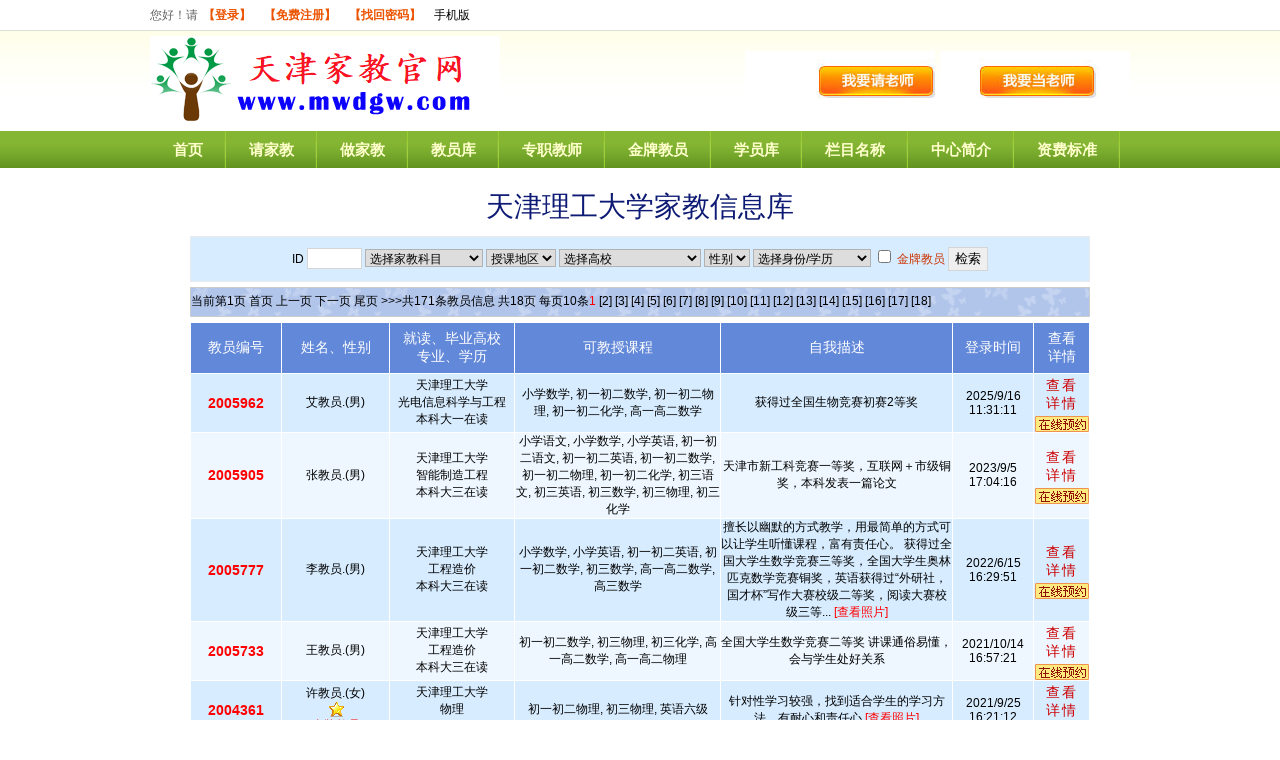

--- FILE ---
content_type: text/html
request_url: http://www.mwdgw.com/TeaSortByGid.asp?Gid=4
body_size: 8239
content:

<!DOCTYPE html PUBLIC "-//W3C//DTD XHTML 1.0 Transitional//EN" "http://www.w3.org/TR/xhtml1/DTD/xhtml1-transitional.dtd">
<html xmlns="http://www.w3.org/1999/xhtml">
<head>
<meta http-equiv="Content-Type" content="text/html; charset=gb2312" />
<TITLE>天津理工大学家教 【天津家教网】</TITLE>
<META name="description" content="天津理工大学家教网,英语家教,钢琴家教,专业教师家教,优秀大学生家教,天津家教中心"  />
<META name="keywords" content="天津家教,天津家教网,天津理工大学家教,天津家教中心" />
<link rel="stylesheet" type="text/css" href="Images/css.css">
<link rel="stylesheet" type="text/css" href="css2.css">
</HEAD>
<body>

 <div id="head">


    <div id="topbar">
        <div class="body">
            <div class="left"> 
                
                您好！请<a href="http://www.mwdgw.com/Login.asp"  style="color:#ec5300; font-weight:bold">【登录】</a>
				<a href="http://www.mwdgw.com/2008_Reg.asp" style="color:#ec5300; font-weight:bold">【免费注册】</a> <a href="http://www.mwdgw.com/getpassword.asp" style="color:#ec5300; font-weight:bold">【找回密码】</a>   <a href="http://www.mwdgw.com/M/" class="gray666" target="_blank">手机版</a>
		
		
				</div>
			<script language="JavaScript" type="text/javascript"> document.write("<div style='display:none'>");</script><div></div><script language="JavaScript" type="text/javascript"> document.write("</div>");</script>					
            <div class="right"  style="color:#ec5300; font-weight:bold">
		 <!--全市统一请家教-->
            </div>
        </div>
    </div>
	
	
    <div class="logo_banner">
	
	<div class="logo"><a href="http://www.mwdgw.com"><img src="/images/logo.gif" width="350" height="85" /></a>
	</div>
	
	<div class="banner">
	<!--div class="right"><a href=""><img src="/Images/rexian.jpg" width="190" height="60" /></a></div-->
	<div class="right"><a href="http://www.mwdgw.com/reg1.asp"><img src="/Images/zjj.jpg" width="190" height="60" /></a></div>
	<div class="right"><a href="http://www.mwdgw.com/StudentAdd.asp"><img src="/Images/qls.jpg" width="190" height="60" /></a></div>
	</div>
	
	</div> 
  
 
  </div>
  
  
  
  
  
  <div id="nav">
    <div class="menu">
      <ul>
        <li><a href="http://www.mwdgw.com">首页</a></li>
		
        <li><a href="http://www.mwdgw.com/StudentAdd.asp">请家教</a></li>
        <li><a href="http://www.mwdgw.com/reg1.asp">做家教</a></li>
        <li><a href="http://www.mwdgw.com/Teacher.asp">教员库</a></li>
        <li><a href="http://www.mwdgw.com/ProTeacher.asp">专职教师</a></li>
        <li><a href="http://www.mwdgw.com/TrustTeacher.asp">金牌教员</a></li>
        <li><a href="http://www.mwdgw.com/Student.asp">学员库</a></li>
		
		<li><a href="http://www.mwdgw.com/about/Customize.html" >栏目名称</a></li>
		
        <li><a href="http://www.mwdgw.com/about/AboutUs.html">中心简介</a></li>
     
        <li><a href="http://www.mwdgw.com/about/Price.html">资费标准</a></li>
      </ul>
    </div>
  </div>
  
  

  
<div align="center"><script language="javascript" src="Ad/top_00.asp"></script></div>



<table width="950" border="0" align="center" cellpadding="0" cellspacing="0">
  <tr>
    <td height="5" bgcolor="#FFFFFF"></td>
  </tr>
        <tr>
    <td height="30" bgcolor="#FFFFFF"><div align="center">
      <h1 >天津理工大学家教信息库</h1>
    </div></td>
  </tr>
      <tr>
    <td height="5" bgcolor="#FFFFFF"></td>
  </tr>
    <tr>
    <td bgcolor="#FFFFFF"><table width="900" border="0" align="center" cellpadding="0" cellspacing="1" bgcolor="#EBE9ED">
      <tr>
        <td valign="middle" background="Images/beijin1.gif" bgcolor="#FFFFFF">
		<table width="100%" height="40" border="0" cellpadding="2" cellspacing="0">
		  <form name="form1" method="get" action="" >
  <tr>
    <td height="40" valign="middle" bgcolor="#D7ECFF"><div align="center">ID
      <input name="num" type="text" id="num" size="5">
      <input name="Gid" type="hidden" id="Gid" value="4">
      <select name="km"   class="input_text" id="km">
        <OPTION   value="" selected>选择家教科目</OPTION>
        
        <OPTION  value=小学语文>小学语文</OPTION>
        
        <OPTION  value=小学数学>小学数学</OPTION>
        
        <OPTION  value=小学英语>小学英语</OPTION>
        
        <OPTION  value=小学奥数>小学奥数</OPTION>
        
        <OPTION  value=初一初二语文>初一初二语文</OPTION>
        
        <OPTION  value=初一初二英语>初一初二英语</OPTION>
        
        <OPTION  value=初一初二数学>初一初二数学</OPTION>
        
        <OPTION  value=初一初二物理>初一初二物理</OPTION>
        
        <OPTION  value=初一初二化学>初一初二化学</OPTION>
        
        <OPTION  value=初三语文>初三语文</OPTION>
        
        <OPTION  value=初三英语>初三英语</OPTION>
        
        <OPTION  value=初三数学>初三数学</OPTION>
        
        <OPTION  value=初三物理>初三物理</OPTION>
        
        <OPTION  value=初三化学>初三化学</OPTION>
        
        <OPTION  value=初中历史>初中历史</OPTION>
        
        <OPTION  value=初中地理>初中地理</OPTION>
        
        <OPTION  value=初中奥数>初中奥数</OPTION>
        
        <OPTION  value=高一高二语文>高一高二语文</OPTION>
        
        <OPTION  value=高一高二英语>高一高二英语</OPTION>
        
        <OPTION  value=高一高二数学>高一高二数学</OPTION>
        
        <OPTION  value=高一高二物理>高一高二物理</OPTION>
        
        <OPTION  value=高一高二化学>高一高二化学</OPTION>
        
        <OPTION  value=高三语文>高三语文</OPTION>
        
        <OPTION  value=高三英语>高三英语</OPTION>
        
        <OPTION  value=高三数学>高三数学</OPTION>
        
        <OPTION  value=高三物理>高三物理</OPTION>
        
        <OPTION  value=高三化学>高三化学</OPTION>
        
        <OPTION  value=高中生物>高中生物</OPTION>
        
        <OPTION  value=高中历史地理政治>高中历史地理政治</OPTION>
        
        <OPTION  value=英语口语>英语口语</OPTION>
        
        <OPTION  value=新概念英语>新概念英语</OPTION>
        
        <OPTION  value=牛津英语>牛津英语</OPTION>
        
        <OPTION  value=英语四级>英语四级</OPTION>
        
        <OPTION  value=英语六级>英语六级</OPTION>
        
        <OPTION  value=GRE>GRE</OPTION>
        
        <OPTION  value=托福>托福</OPTION>
        
        <OPTION  value=雅思>雅思</OPTION>
        
        <OPTION  value=商务英语>商务英语</OPTION>
        
        <OPTION  value=日语>日语</OPTION>
        
        <OPTION  value=法语>法语</OPTION>
        
        <OPTION  value=德语>德语</OPTION>
        
        <OPTION  value=韩语>韩语</OPTION>
        
        <OPTION  value=俄语>俄语</OPTION>
        
        <OPTION  value=意大利语>意大利语</OPTION>
        
        <OPTION  value=西班牙语>西班牙语</OPTION>
        
        <OPTION  value=葡萄牙语>葡萄牙语</OPTION>
        
        <OPTION  value=阿拉伯语>阿拉伯语</OPTION>
        
        <OPTION  value=美术类>美术类</OPTION>
        
        <OPTION  value=绘画类>绘画类</OPTION>
        
        <OPTION  value=钢琴>钢琴</OPTION>
        
        <OPTION  value=电子琴>电子琴</OPTION>
        
        <OPTION  value=小提琴>小提琴</OPTION>
        
        <OPTION  value=大提琴>大提琴</OPTION>
        
        <OPTION  value=长笛>长笛</OPTION>
        
        <OPTION  value=吉它>吉它</OPTION>
        
        <OPTION  value=手风琴>手风琴</OPTION>
        
        <OPTION  value=萨克斯>萨克斯</OPTION>
        
        <OPTION  value=单簧管>单簧管</OPTION>
        
        <OPTION  value=双簧管>双簧管</OPTION>
        
        <OPTION  value=计算机基本操作>计算机基本操作</OPTION>
        
        <OPTION  value=计算机应用中级>计算机应用中级</OPTION>
        
        <OPTION  value=网站设计与开发>网站设计与开发</OPTION>
        
        <OPTION  value=中国武术>中国武术</OPTION>
        
        <OPTION  value=跆拳道>跆拳道</OPTION>
        
        <OPTION  value=空手道>空手道</OPTION>
        
        <OPTION  value=瑜珈>瑜珈</OPTION>
        
        <OPTION  value=滑冰旱冰>滑冰旱冰</OPTION>
        
        <OPTION  value=游泳>游泳</OPTION>
        
        <OPTION  value=乒乓球>乒乓球</OPTION>
        
        <OPTION  value=羽毛球>羽毛球</OPTION>
        
        <OPTION  value=网球>网球</OPTION>
        
      </select>
       <select name="skdq"   class="input_text" id="skdq">
         <OPTION   value="" selected>授课地区</OPTION>
         
         <OPTION  value=和平区>和平区</OPTION>
         
         <OPTION  value=河东区>河东区</OPTION>
         
         <OPTION  value=河西区>河西区</OPTION>
         
         <OPTION  value=南开区>南开区</OPTION>
         
         <OPTION  value=河北区>河北区</OPTION>
         
         <OPTION  value=红桥区>红桥区</OPTION>
         
         <OPTION  value=塘沽区>塘沽区</OPTION>
         
         <OPTION  value=汉沽区>汉沽区</OPTION>
         
         <OPTION  value=大港区>大港区</OPTION>
         
         <OPTION  value=东丽区>东丽区</OPTION>
         
         <OPTION  value=西青区>西青区</OPTION>
         
         <OPTION  value=津南区>津南区</OPTION>
         
         <OPTION  value=北辰区>北辰区</OPTION>
         
         <OPTION  value=武清区>武清区</OPTION>
         
         <OPTION  value=宝坻区>宝坻区</OPTION>
         
         <OPTION  value=静海区>静海区</OPTION>
         
       </select>
       <select name="xx"   class="input_text" id="xx">
         <OPTION   value="" selected>选择高校</OPTION>
         
         <OPTION  value=南开大学>南开大学</OPTION>
         
         <OPTION  value=天津外国语大学>天津外国语大学</OPTION>
         
         <OPTION  value=天津大学>天津大学</OPTION>
         
         <OPTION  value=天津理工大学>天津理工大学</OPTION>
         
         <OPTION  value=天津师范大学>天津师范大学</OPTION>
         
         <OPTION  value=河北工业大学>河北工业大学</OPTION>
         
         <OPTION  value=天津工业大学>天津工业大学</OPTION>
         
         <OPTION  value=中国民航大学>中国民航大学</OPTION>
         
         <OPTION  value=天津医科大学>天津医科大学</OPTION>
         
         <OPTION  value=天津财经大学>天津财经大学</OPTION>
         
         <OPTION  value=天津科技大学>天津科技大学</OPTION>
         
         <OPTION  value=天津中医药大学>天津中医药大学</OPTION>
         
         <OPTION  value=天津城市职业学院>天津城市职业学院</OPTION>
         
         <OPTION  value=天津冶金职业技术学院>天津冶金职业技术学院</OPTION>
         
         <OPTION  value=天津铁道职业技术学院>天津铁道职业技术学院</OPTION>
         
         <OPTION  value=天津商业大学>天津商业大学</OPTION>
         
         <OPTION  value=天津城建大学>天津城建大学</OPTION>
         
        </select>
       <select name="sex" class="input_text" id="sex">
         <OPTION  value="" selected>性别</OPTION>
         <OPTION  value=男 >男</OPTION>
         <OPTION  value=女 >女</OPTION>
        </select>
       <select name="xl"   class="input_text" id="xl">
         <OPTION   value="" selected>选择身份/学历</OPTION>
         
         <OPTION  value=高中毕业>高中毕业</OPTION>
         
         <OPTION  value=大专在读>大专在读</OPTION>
         
         <OPTION  value=大专大一在读>大专大一在读</OPTION>
         
         <OPTION  value=大专大二在读>大专大二在读</OPTION>
         
         <OPTION  value=大专大三在读>大专大三在读</OPTION>
         
         <OPTION  value=本科在读>本科在读</OPTION>
         
         <OPTION  value=本科大一在读>本科大一在读</OPTION>
         
         <OPTION  value=本科大二在读>本科大二在读</OPTION>
         
         <OPTION  value=本科大三在读>本科大三在读</OPTION>
         
         <OPTION  value=本科大四在读>本科大四在读</OPTION>
         
         <OPTION  value=本科大五在读>本科大五在读</OPTION>
         
         <OPTION  value=本科毕业>本科毕业</OPTION>
         
         <OPTION  value=硕士在读>硕士在读</OPTION>
         
         <OPTION  value=硕士毕业>硕士毕业</OPTION>
         
         <OPTION  value=博士在读>博士在读</OPTION>
         
         <OPTION  value=博士毕业>博士毕业</OPTION>
         
         <OPTION  value=退休幼儿教师>退休幼儿教师</OPTION>
         
         <OPTION  value=在职幼儿教师>在职幼儿教师</OPTION>
         
         <OPTION  value=退休小学教师>退休小学教师</OPTION>
         
         <OPTION  value=在职小学教师>在职小学教师</OPTION>
         
         <OPTION  value=退休初中教师>退休初中教师</OPTION>
         
         <OPTION  value=在职初中教师>在职初中教师</OPTION>
         
         <OPTION  value=退休高中教师>退休高中教师</OPTION>
         
         <OPTION  value=在职高中教师>在职高中教师</OPTION>
         
         <OPTION  value=退休大学教师>退休大学教师</OPTION>
         
         <OPTION  value=在职大学教师>在职大学教师</OPTION>
         
         <OPTION  value=退休培训机构教师>退休培训机构教师</OPTION>
         
         <OPTION  value=在职培训机构教师>在职培训机构教师</OPTION>
         
         <OPTION  value=外籍教师>外籍教师</OPTION>
         
         <OPTION  value=外籍留学生>外籍留学生</OPTION>
         
        </select>   
       <input type="checkbox" name="rz" value="1">
       <span class="o_link_9">金牌教员</span>
	   <input type="submit" name="Submit" value=" 检索 ">
     </div></td>
    </tr>   </form>
</table>

         </td>
      </tr>
    </table></td>
  </tr>
  <tr>
    <td height="5" bgcolor="#FFFFFF"></td>
  </tr>
  
  <tr>  
    <td  bgcolor="#FFFFFF"><table width="900" border="0" align="center" cellpadding="0" cellspacing="1" bgcolor="#CCCCCC">
      <tr>
        <td height="28" valign="middle"  background="Images/FenYe.gif" bgcolor="#FFFFFF">
当前第<span id=now>1</span>页
	
		<span>首页</span>&nbsp;<span>上一页</span>
	
		<a href="TeaSortByGid.asp?num=&km=&skdq=&xx=&sex=&xl=&rz=&Gid=4&page=2"><span>下一页</span></a>&nbsp;<a href="TeaSortByGid.asp?num=&km=&skdq=&xx=&sex=&xl=&rz=&Gid=4&page=18"><span>尾页</span></a>
	>>>共<span>171</span>条教员信息 共<span>18</span>页  每页<span>10</span>条<font color=red>1</font>  <a href='/TeaSortByGid.asp?page=2&num=&km=&skdq=&xx=&sex=&xl=&rz=&Gid=4'>[2]</a>    <a href='/TeaSortByGid.asp?page=3&num=&km=&skdq=&xx=&sex=&xl=&rz=&Gid=4'>[3]</a>    <a href='/TeaSortByGid.asp?page=4&num=&km=&skdq=&xx=&sex=&xl=&rz=&Gid=4'>[4]</a>    <a href='/TeaSortByGid.asp?page=5&num=&km=&skdq=&xx=&sex=&xl=&rz=&Gid=4'>[5]</a>    <a href='/TeaSortByGid.asp?page=6&num=&km=&skdq=&xx=&sex=&xl=&rz=&Gid=4'>[6]</a>    <a href='/TeaSortByGid.asp?page=7&num=&km=&skdq=&xx=&sex=&xl=&rz=&Gid=4'>[7]</a>    <a href='/TeaSortByGid.asp?page=8&num=&km=&skdq=&xx=&sex=&xl=&rz=&Gid=4'>[8]</a>    <a href='/TeaSortByGid.asp?page=9&num=&km=&skdq=&xx=&sex=&xl=&rz=&Gid=4'>[9]</a>    <a href='/TeaSortByGid.asp?page=10&num=&km=&skdq=&xx=&sex=&xl=&rz=&Gid=4'>[10]</a>    <a href='/TeaSortByGid.asp?page=11&num=&km=&skdq=&xx=&sex=&xl=&rz=&Gid=4'>[11]</a>    <a href='/TeaSortByGid.asp?page=12&num=&km=&skdq=&xx=&sex=&xl=&rz=&Gid=4'>[12]</a>    <a href='/TeaSortByGid.asp?page=13&num=&km=&skdq=&xx=&sex=&xl=&rz=&Gid=4'>[13]</a>    <a href='/TeaSortByGid.asp?page=14&num=&km=&skdq=&xx=&sex=&xl=&rz=&Gid=4'>[14]</a>    <a href='/TeaSortByGid.asp?page=15&num=&km=&skdq=&xx=&sex=&xl=&rz=&Gid=4'>[15]</a>    <a href='/TeaSortByGid.asp?page=16&num=&km=&skdq=&xx=&sex=&xl=&rz=&Gid=4'>[16]</a>    <a href='/TeaSortByGid.asp?page=17&num=&km=&skdq=&xx=&sex=&xl=&rz=&Gid=4'>[17]</a>    <a href='/TeaSortByGid.asp?page=18&num=&km=&skdq=&xx=&sex=&xl=&rz=&Gid=4'>[18]</a>   </td>
      </tr>
    </table></td>
  </tr>
  <tr><td height="5" bgcolor="#FFFFFF"></td>
  </tr>
  <tr>
    <td bgcolor="#FFFFFF"><table width="900" 
        border=0 align="center" cellPadding=0 cellSpacing=1 bgColor=#ffffff>
      <TBODY>
          <TR bgColor=#6288d9>
            <TD width="10%" height=50><DIV class=white_link_9 align=center>教员编号</DIV></TD>
<TD width="12%"><DIV class=white_link_9 align=center>姓名、性别 </DIV></TD>
<TD width="14%"><DIV class=white_link_9 align=center>就读、毕业高校<BR>专业、学历</DIV></TD>
<TD width="23%"><DIV class=white_link_9 align=center>可教授课程 </DIV></TD>
<TD width="26%"><DIV class=white_link_9 align=center>自我描述</DIV></TD>
<TD width="9%"><DIV class=white_link_9 align=center>登录时间</DIV></TD>
<TD width="6%"><DIV class=white_link_9 align=center>查看<BR>详情</DIV></TD></TR>

        <TR bgColor=#d7ecff onMouseOver="e=this.style.backgroundColor;this.style.background='#FFFFCC'" onmouseout="this.style.backgroundColor=e;">
<TD align=middle width="10%" height=23><div align="center"  class="red_b_14">2005962</div></TD>
<TD align=middle width="12%"><div align="center">艾教员.(男)<br>
	
	</div></TD>
<TD align=middle width="14%"><FONT color=#000000>天津理工大学<BR>光电信息科学与工程<BR />本科大一在读</FONT></TD>
<TD align=middle width="23%">小学数学, 初一初二数学, 初一初二物理, 初一初二化学, 高一高二数学</TD>
<TD align=middle width="26%">获得过全国生物竞赛初赛2等奖</TD>
<TD align=middle width="9%">2025/9/16 11:31:11</TD>
<TD align=middle width="6%"><div class="ShowDetail"><A  href=tea_5962.html target=_blank>查看详情</A></div> <a href="StudentAdd.asp?tid=2005962&t_name=艾教员" target="_blank"><img src="images/zxyy.gif" border="0" /></a></TD></TR>

        <TR bgcolor="#eef7ff" onMouseOver="e=this.style.backgroundColor;this.style.background='#FFFFCC'" onmouseout="this.style.backgroundColor=e;">
<TD align=middle width="10%" height=23><div align="center"  class="red_b_14">2005905</div></TD>
<TD align=middle width="12%"><div align="center">张教员.(男)<br>
	
	</div></TD>
<TD align=middle width="14%"><FONT color=#000000>天津理工大学<BR>智能制造工程<BR />本科大三在读</FONT></TD>
<TD align=middle width="23%">小学语文, 小学数学, 小学英语, 初一初二语文, 初一初二英语, 初一初二数学, 初一初二物理, 初一初二化学, 初三语文, 初三英语, 初三数学, 初三物理, 初三化学</TD>
<TD align=middle width="26%">天津市新工科竞赛一等奖，互联网＋市级铜奖，本科发表一篇论文</TD>
<TD align=middle width="9%">2023/9/5 17:04:16</TD>
<TD align=middle width="6%"><div class="ShowDetail"><A  href=tea_5905.html target=_blank>查看详情</A></div> <a href="StudentAdd.asp?tid=2005905&t_name=张教员" target="_blank"><img src="images/zxyy.gif" border="0" /></a></TD></TR>

        <TR bgColor=#d7ecff onMouseOver="e=this.style.backgroundColor;this.style.background='#FFFFCC'" onmouseout="this.style.backgroundColor=e;">
<TD align=middle width="10%" height=23><div align="center"  class="red_b_14">2005777</div></TD>
<TD align=middle width="12%"><div align="center">李教员.(男)<br>
	
	</div></TD>
<TD align=middle width="14%"><FONT color=#000000>天津理工大学<BR>工程造价<BR />本科大三在读</FONT></TD>
<TD align=middle width="23%">小学数学, 小学英语, 初一初二英语, 初一初二数学, 初三数学, 高一高二数学, 高三数学</TD>
<TD align=middle width="26%">擅长以幽默的方式教学，用最简单的方式可以让学生听懂课程，富有责任心。
获得过全国大学生数学竞赛三等奖，全国大学生奥林匹克数学竞赛铜奖，英语获得过“外研社，国才杯”写作大赛校级二等奖，阅读大赛校级三等...  
	<a href="tea_uppic/UploadFiles/追风少年_2022615163613917.jpg" target="_blank" title="李教员.天津理工大学 [编号:2005777]">  <font color=red>[查看照片]</font></a></TD>
<TD align=middle width="9%">2022/6/15 16:29:51</TD>
<TD align=middle width="6%"><div class="ShowDetail"><A  href=tea_5777.html target=_blank>查看详情</A></div> <a href="StudentAdd.asp?tid=2005777&t_name=李教员" target="_blank"><img src="images/zxyy.gif" border="0" /></a></TD></TR>

        <TR bgcolor="#eef7ff" onMouseOver="e=this.style.backgroundColor;this.style.background='#FFFFCC'" onmouseout="this.style.backgroundColor=e;">
<TD align=middle width="10%" height=23><div align="center"  class="red_b_14">2005733</div></TD>
<TD align=middle width="12%"><div align="center">王教员.(男)<br>
	
	</div></TD>
<TD align=middle width="14%"><FONT color=#000000>天津理工大学<BR>工程造价<BR />本科大三在读</FONT></TD>
<TD align=middle width="23%">初一初二数学, 初三物理, 初三化学, 高一高二数学, 高一高二物理</TD>
<TD align=middle width="26%">全国大学生数学竞赛二等奖
讲课通俗易懂，会与学生处好关系</TD>
<TD align=middle width="9%">2021/10/14 16:57:21</TD>
<TD align=middle width="6%"><div class="ShowDetail"><A  href=tea_5733.html target=_blank>查看详情</A></div> <a href="StudentAdd.asp?tid=2005733&t_name=王教员" target="_blank"><img src="images/zxyy.gif" border="0" /></a></TD></TR>

        <TR bgColor=#d7ecff onMouseOver="e=this.style.backgroundColor;this.style.background='#FFFFCC'" onmouseout="this.style.backgroundColor=e;">
<TD align=middle width="10%" height=23><div align="center"  class="red_b_14">2004361</div></TD>
<TD align=middle width="12%"><div align="center">许教员.(女)<br><div id="star"></div><font color=red>金牌教员</font>
	
	</div></TD>
<TD align=middle width="14%"><FONT color=#000000>天津理工大学<BR>物理<BR />硕士毕业</FONT></TD>
<TD align=middle width="23%">初一初二物理, 初三物理, 英语六级</TD>
<TD align=middle width="26%">针对性学习较强，找到适合学生的学习方法，有耐心和责任心  
	<a href="tea_uppic/UploadFiles/xujiaoprince_20178311045990.jpg" target="_blank" title="许教员.天津理工大学 [编号:2004361]">  <font color=red>[查看照片]</font></a></TD>
<TD align=middle width="9%">2021/9/25 16:21:12</TD>
<TD align=middle width="6%"><div class="ShowDetail"><A  href=tea_4361.html target=_blank>查看详情</A></div> <a href="StudentAdd.asp?tid=2004361&t_name=许教员" target="_blank"><img src="images/zxyy.gif" border="0" /></a></TD></TR>

        <TR bgcolor="#eef7ff" onMouseOver="e=this.style.backgroundColor;this.style.background='#FFFFCC'" onmouseout="this.style.backgroundColor=e;">
<TD align=middle width="10%" height=23><div align="center"  class="red_b_14">2005651</div></TD>
<TD align=middle width="12%"><div align="center">白教员.(女)<br>
	
	</div></TD>
<TD align=middle width="14%"><FONT color=#000000>天津理工大学<BR>数学与应用数学<BR />在职高中教师</FONT></TD>
<TD align=middle width="23%">初一初二数学, 初三数学</TD>
<TD align=middle width="26%">本人在大学期间获得过多次奖学金，研究生期间参与导师项目研究，并发表两篇省级期刊论文。  
	<a href="tea_uppic/UploadFiles/13370393915_2021330224316504.jpg" target="_blank" title="白教员.天津理工大学 [编号:2005651]">  <font color=red>[查看照片]</font></a></TD>
<TD align=middle width="9%">2021/3/30 22:39:00</TD>
<TD align=middle width="6%"><div class="ShowDetail"><A  href=tea_5651.html target=_blank>查看详情</A></div> <a href="StudentAdd.asp?tid=2005651&t_name=白教员" target="_blank"><img src="images/zxyy.gif" border="0" /></a></TD></TR>

        <TR bgColor=#d7ecff onMouseOver="e=this.style.backgroundColor;this.style.background='#FFFFCC'" onmouseout="this.style.backgroundColor=e;">
<TD align=middle width="10%" height=23><div align="center"  class="red_b_14">2005608</div></TD>
<TD align=middle width="12%"><div align="center">李教员.(男)<br>
	
	</div></TD>
<TD align=middle width="14%"><FONT color=#000000>天津理工大学<BR>材料工程<BR />硕士毕业</FONT></TD>
<TD align=middle width="23%">小学数学, 初一初二数学, 初一初二化学, 初三数学, 高一高二数学, 高一高二物理, 高一高二化学, 跆拳道</TD>
<TD align=middle width="26%">本人刚刚研究生毕业，在一国企里上班，由于工作比较清闲，时间比较充足，想多挣一些钱，所以想在这里求得一份兼职。本人出身农村，学习扎实，数学比较好，理工科毕业，其他理科也可以教学。望各位家长给一个机会，我...</TD>
<TD align=middle width="9%">2020/9/16 20:49:38</TD>
<TD align=middle width="6%"><div class="ShowDetail"><A  href=tea_5608.html target=_blank>查看详情</A></div> <a href="StudentAdd.asp?tid=2005608&t_name=李教员" target="_blank"><img src="images/zxyy.gif" border="0" /></a></TD></TR>

        <TR bgcolor="#eef7ff" onMouseOver="e=this.style.backgroundColor;this.style.background='#FFFFCC'" onmouseout="this.style.backgroundColor=e;">
<TD align=middle width="10%" height=23><div align="center"  class="red_b_14">2005592</div></TD>
<TD align=middle width="12%"><div align="center">郝教员.(女)<br>
	
	</div></TD>
<TD align=middle width="14%"><FONT color=#000000>天津理工大学<BR>功能材料<BR />本科大二在读</FONT></TD>
<TD align=middle width="23%">小学语文, 小学数学, 小学英语, 初一初二语文, 初一初二数学, 初一初二物理, 初一初二化学</TD>
<TD align=middle width="26%">优秀德育论文奖，优秀宿舍奖  
	<a href="tea_uppic/UploadFiles/星星老师_202085125923208.jpg" target="_blank" title="郝教员.天津理工大学 [编号:2005592]">  <font color=red>[查看照片]</font></a></TD>
<TD align=middle width="9%">2020/8/5 12:58:53</TD>
<TD align=middle width="6%"><div class="ShowDetail"><A  href=tea_5592.html target=_blank>查看详情</A></div> <a href="StudentAdd.asp?tid=2005592&t_name=郝教员" target="_blank"><img src="images/zxyy.gif" border="0" /></a></TD></TR>

        <TR bgColor=#d7ecff onMouseOver="e=this.style.backgroundColor;this.style.background='#FFFFCC'" onmouseout="this.style.backgroundColor=e;">
<TD align=middle width="10%" height=23><div align="center"  class="red_b_14">2005569</div></TD>
<TD align=middle width="12%"><div align="center">张教员.(男)<br>
	
	</div></TD>
<TD align=middle width="14%"><FONT color=#000000>天津理工大学<BR>环境科学<BR />本科毕业</FONT></TD>
<TD align=middle width="23%">小学语文, 小学数学, 小学英语, 初一初二英语, 初一初二数学, 初一初二物理, 初三英语</TD>
<TD align=middle width="26%">思路清晰，反应灵敏，学习能力强，擅长数字分析与操作性强的工作;2020年参加研究生考试总分363，总分专业排名前十，考取浙江工业大学。</TD>
<TD align=middle width="9%">2020/6/29 0:48:33</TD>
<TD align=middle width="6%"><div class="ShowDetail"><A  href=tea_5569.html target=_blank>查看详情</A></div> <a href="StudentAdd.asp?tid=2005569&t_name=张教员" target="_blank"><img src="images/zxyy.gif" border="0" /></a></TD></TR>

        <TR bgcolor="#eef7ff" onMouseOver="e=this.style.backgroundColor;this.style.background='#FFFFCC'" onmouseout="this.style.backgroundColor=e;">
<TD align=middle width="10%" height=23><div align="center"  class="red_b_14">2005548</div></TD>
<TD align=middle width="12%"><div align="center">庞教员.(男)<br>
	
	</div></TD>
<TD align=middle width="14%"><FONT color=#000000>天津理工大学<BR>软件工程<BR />本科毕业</FONT></TD>
<TD align=middle width="23%">小学数学, 初一初二数学, 初三数学, 羽毛球</TD>
<TD align=middle width="26%">抗压能力强，有团队意识，为人亲和，幽默，讲题风趣，喜欢长跑，乒乓球，羽毛球（在校羽毛球社部长）参加校队试训  
	<a href="tea_uppic/UploadFiles/庞孝飞_20206123221185.jpg" target="_blank" title="庞教员.天津理工大学 [编号:2005548]">  <font color=red>[查看照片]</font></a></TD>
<TD align=middle width="9%">2020/6/1 23:01:31</TD>
<TD align=middle width="6%"><div class="ShowDetail"><A  href=tea_5548.html target=_blank>查看详情</A></div> <a href="StudentAdd.asp?tid=2005548&t_name=庞教员" target="_blank"><img src="images/zxyy.gif" border="0" /></a></TD></TR>

       </TBODY></TABLE></td>
  </tr><tr><td height="5" bgcolor="#FFFFFF"></td>
  </tr><tr>
    <td  bgcolor="#FFFFFF"><table width="900" border="0" align="center" cellpadding="0" cellspacing="1" bgcolor="#CCCCCC">
      <tr>
        <td height="28" valign="middle"  background="Images/FenYe.gif" bgcolor="#FFFFFF">
当前第<span id=now>1</span>页
	
		<span>首页</span>&nbsp;<span>上一页</span>
	
		<a href="TeaSortByGid.asp?num=&km=&skdq=&xx=&sex=&xl=&rz=&Gid=4&page=2"><span>下一页</span></a>&nbsp;<a href="TeaSortByGid.asp?num=&km=&skdq=&xx=&sex=&xl=&rz=&Gid=4&page=18"><span>尾页</span></a>
	>>>共<span>171</span>条教员信息 共<span>18</span>页  每页<span>10</span>条<font color=red>1</font>  <a href='/TeaSortByGid.asp?page=2&num=&km=&skdq=&xx=&sex=&xl=&rz=&Gid=4'>[2]</a>    <a href='/TeaSortByGid.asp?page=3&num=&km=&skdq=&xx=&sex=&xl=&rz=&Gid=4'>[3]</a>    <a href='/TeaSortByGid.asp?page=4&num=&km=&skdq=&xx=&sex=&xl=&rz=&Gid=4'>[4]</a>    <a href='/TeaSortByGid.asp?page=5&num=&km=&skdq=&xx=&sex=&xl=&rz=&Gid=4'>[5]</a>    <a href='/TeaSortByGid.asp?page=6&num=&km=&skdq=&xx=&sex=&xl=&rz=&Gid=4'>[6]</a>    <a href='/TeaSortByGid.asp?page=7&num=&km=&skdq=&xx=&sex=&xl=&rz=&Gid=4'>[7]</a>    <a href='/TeaSortByGid.asp?page=8&num=&km=&skdq=&xx=&sex=&xl=&rz=&Gid=4'>[8]</a>    <a href='/TeaSortByGid.asp?page=9&num=&km=&skdq=&xx=&sex=&xl=&rz=&Gid=4'>[9]</a>    <a href='/TeaSortByGid.asp?page=10&num=&km=&skdq=&xx=&sex=&xl=&rz=&Gid=4'>[10]</a>    <a href='/TeaSortByGid.asp?page=11&num=&km=&skdq=&xx=&sex=&xl=&rz=&Gid=4'>[11]</a>    <a href='/TeaSortByGid.asp?page=12&num=&km=&skdq=&xx=&sex=&xl=&rz=&Gid=4'>[12]</a>    <a href='/TeaSortByGid.asp?page=13&num=&km=&skdq=&xx=&sex=&xl=&rz=&Gid=4'>[13]</a>    <a href='/TeaSortByGid.asp?page=14&num=&km=&skdq=&xx=&sex=&xl=&rz=&Gid=4'>[14]</a>    <a href='/TeaSortByGid.asp?page=15&num=&km=&skdq=&xx=&sex=&xl=&rz=&Gid=4'>[15]</a>    <a href='/TeaSortByGid.asp?page=16&num=&km=&skdq=&xx=&sex=&xl=&rz=&Gid=4'>[16]</a>    <a href='/TeaSortByGid.asp?page=17&num=&km=&skdq=&xx=&sex=&xl=&rz=&Gid=4'>[17]</a>    <a href='/TeaSortByGid.asp?page=18&num=&km=&skdq=&xx=&sex=&xl=&rz=&Gid=4'>[18]</a>   </td>
      </tr>
    </table></td>
  </tr>
  <tr><td height="10" bgcolor="#FFFFFF"></td>
  </tr>
</table>

<script type="text/javascript" src="JS/GoTop.js"></script>

</body>
</html>

--- FILE ---
content_type: text/css
request_url: http://www.mwdgw.com/css2.css
body_size: 3068
content:
/* CSS Document */
/*#Logo{BACKGROUND:url(LOGO.PNG) no-repeat; WIDTH:400px; HEIGHT:65px; BACKGROUND-POSITION:0px 0px; cursor:hand; float:left; margin-top:5px}*/

body,ul,li,a,form {
	margin: 0px;
	padding: 0px;
}
body {
background: url(images/top_bg1.gif) left top repeat-x;
}
a {
	text-decoration: none;
	color:#454545;
}
li {
	list-style-position: inside;
	list-style-type: none;
}
ul { overflow:hidden;}
input {
    border: 1px solid #D5D5D5;
	padding:2px;
}
#BannerDiv {
	width:950px;
	margin:5px auto;
	border:#EEEEEE 5px solid;
/*	background-color:#EBF167;*/
  /*  background-color:#FFFFCC; */
	overflow:hidden;
	text-align:center;
	font-size:18px;
	line-height:25px;
	border-radius: 5px;
}

.orange , .orange a { color:#ec5300;}
.orange2 , .orange2 a { color:#ee9100;}
.gray666 ,.gray666 a { color:#666;}
.green , .green a { color:#4e7c00;}
.orangeline { color:#f1db82;}
.red {
	color: #FF0000;
}
.c1 { width:950px; margin:0 auto; clear:both; overflow:hidden;}
#topbar {

	height: 31px;
	width: 100%;

	line-height:31px;
	color:#666;

	 margin-bottom: 5px;
	 vertical-align: middle;
	 font-size: 12px;
}
#topbar .body a { margin:0 5px;}
#topbar .body { width:980px; margin:0 auto; font-size:12px;}
.left { float:left;}
.right { float:right;}


/*新头部*/
/* 头部定义 */
#head { width: 980px; margin: 0 auto 10px; text-align: left;}

#head .logo_banner { margin-bottom: 5px; overflow: hidden; zoom: 1; margin:0 auto;}
#head .logo { float: left; width: 350px;}



#head .banner { float: right; overflow: hidden; width: 600px; padding-top:15px;}
#head .logo_banner .right { margin-left: 5px;}

#head .logo_banner .tel{
	float:right;
	height:100px;
	width:200px;} 
	
#head .logo_banner .tel .telW{
	padding-left:0px;
	padding-top:35px;
	color:#3092b9;
	font-family:微软雅黑,Tahoma,Arial,宋体;
	font-size:11px;
	}	
#head .logo_banner .tel .telN{
	padding-left:0px;
	font-family:Tahoma, Geneva, sans-serif;
	font-size:24px;
	color:#F90;
	line-height:100%;}
/*#head .logo_banner .tel p{padding:0px;
margin:0px;}*/
	

#nav { background: url(images/nav_bbg.gif) left top repeat-x; height: 37px; line-height:37px; vertical-align: middle; width: 100%; margin-bottom: 10px;}
.menu { width: 980px; margin: 0 auto; text-align: left; font-size: 15px;}
.menu ul { overflow: hidden; zoom: 1; margin-left: 0px; font-weight: bold;}
.menu li { float: left; height: 37px;/* padding: 0px 10px;*/ display: inline-block; background: url(images/nav_s2.gif) right top no-repeat;}
.menu li.no_bg { background: none;}
.menu a { color: #ffffcc; text-decoration: none; display: block; height: 37px; padding: 0 23px; float: left;}
.menu a.no_bg { background: none;}
.menu a:visited { color: #ffffcc; text-decoration: none;}
.menu a:hover { color: #FFFF00; text-decoration: none;}


/* 头部导航 */
.nav {	width:980px; height:26px; margin: 0 auto;}
.nav ul { height: 26px; width: 800px; margin-left: 140px; _overflow: hidden;}
.nav li { float: left; display: inline-block; margin-left: 3px; width: 84px; height: 26px; line-height: 26px; background: url(btn.gif) -43px -1px no-repeat; text-align: center; vertical-align: middle;}
.nav li a { color: #333; font-size: 15px; font-weight: bold;}
.nav li a:visited { color: #333;}
.nav li a:hover { color: #FFFFFF;}
.nav ul li a:hover{ display: block; width:84px;height:26px; background: url(btn.gif) -1px -39px no-repeat;}

/*新头部结束*/





.footr { width:100%; height: auto;}
.footr .title {
	background-image: url(images/box1.gif);
	background-repeat: repeat-x;
	background-position: left -35px;
	width:100%;
	height:35px;
	color:#999;
	line-height:35px;
	text-align:center;
	font-size:12px;
}
.footr .title a { color:#558800;}
.footr .body {background-color: #FFFFFF; text-align:center; font-size:12px; margin:10px auto; overflow:hidden; color:#000;}


.qjjrx .tel-num {
width:291px;
height:29px;
line-height:29px
	display:inline;
	padding-right:30px;
	padding-left:10px;
/*	padding-top:14px;*/
	font-size:26px;
	color:red;
	vertical-align:top;
}
/*
#Logo
{
BACKGROUND: url(LOGO.PNG) no-repeat;
WIDTH: 300px; HEIGHT: 70px;
BACKGROUND-POSITION:0px 0px;cursor:hand;
margin:5px 57px 0px 57px;
float:left;
}*/
#Logo{
BACKGROUND:url(LOGO.PNG) no-repeat; 
WIDTH:360px; 
HEIGHT:70px; 
BACKGROUND-POSITION:0px 0px;
cursor:hand; 
float:left; margin-top:10px;
}




#FriendLink{width:898px;margin:10px auto;border:#dddddd 2px solid;}

#FriendLink .title

{

text-align:center;

word-spacing:10px;

font-weight:bold;

padding:5px 0px 5px 0px;

margin:5px 5px;

background:#eeeeee;

}

#FriendLink .link {padding:5px 5px 5px 5px;}

.FriendLink_link_ul{padding:0px;margin:2px;height:17px;}

.FriendLink_link_ul_li{display:inline;padding-right:10px;}

#CopyRightLink

{

width:890px;

margin:5px auto;

border:#dddddd 1px solid; 

background:#eeeeee; 

text-align:center; 

padding:10px 5px 10px 5px;

}

#Footer{

width:890px;

margin:5px auto;

padding:10px 5px 10px 5px;

text-align:center;

line-height:20px;

}

#OrangeLine { width:900px;margin:10px auto; height:3px; background-color:#FF6600; padding:0px 0px 0px 0px;}



#index_form_search

{

width:888px;

margin:5px auto;

text-align:center;

border:#cccccc 1px solid;

padding:8px 5px 8px 5px;

background-color:#FFFFCC;

}

#index_form_search FORM

{

margin:0px;

}

.index_title

{

font-weight:bold;

font-size:14px;

margin:10px 10px 5px 10px;

padding:5px 0px 4px 0px;

color:#FFFFFF;

}

.index_title_s

{

font-weight:bold;

font-size:14px;

margin:10px 7px 5px 7px;

padding:5px 0px 4px 0px;

color:#FFFFFF;

}

.index_title_gg

{

font-weight:bold;

font-size:14px;

margin:0px 7px 7px 7px;

padding:5px 0px 4px 0px;

color:#FFFFFF;

}

#index_title_stu{background-color:#FF6E00;}

#index_title_tea{background-color:#ef1697;}

#index_title_pro{background-color:#FF9900;}

#index_title_blue{background-color:#00aeef;}

.index_column

{

margin:8px auto;

width:900px;

height:270px;

}

.index_column_tea

{

margin:8px auto;

width:900px;

height:230px;

}

.index_LeftColumn

{

width:698px;

float:left;

}

.index_RightColumn

{

width:190px;

float:left;

margin-left:10px;

border:#cccccc 1px solid;

text-align:center;

padding-bottom:3px;

}

.index_RightColumn2

{

width:190px;

float:left;

margin-left:10px;

padding-bottom:9px;

border:#cccccc 1px solid;

text-align:center;

}

.index_news_more

{

margin:10px auto;

width:95%;

text-align:right;

}

.index_more

{

margin:8px auto;

width:95%;

text-align:right;

padding:0px 0px 0px 0px;

}

.index_column_news

{

margin:5px auto;

width:900px;

height:290px;

}

.news_col

{

float:left;

width:286px;

margin:5px 18px 5px 0px;

border:#cccccc 1px solid;

text-align:center;

}

.news_col_r

{

float:right;

width:286px;

margin:5px 0px 5px 0px;

border:#cccccc 1px solid;

text-align:center;

}

.IndexNewsList

{

height:20px;

border-bottom:dashed 1px #CCCCCC;

padding:5px 0px 0px 0px;

}

.IndexNews

{

width:92%;

margin:5px auto;

text-align:left;

}

.IndexNewsList_gg

{

height:16px;

border-bottom:dashed 1px #CCCCCC;

padding:8px 0px 0px 0px;

}

.IndexNewsList_tea

{

height:16px;

border-bottom:dashed 1px #CCCCCC;

padding:8px 0px 0px 0px;

}

#index_gg_banner_login

{

margin:8px auto;

width:900px;

height:190px;

}

#Banner_div

{

float:left;

margin:0px 10px 0px 0px;

}

#index_login

{

float:left;

}

#index_gg

{

margin:0px 10px 0px 0px;

border:#cccccc 1px solid;

text-align:center;

width:280px;

float:left;

height:188px;

}

#index_stu_grid

{

margin:0px 0px 0px 0px;

padding:0px 0px 0px 0px;

border:#cccccc 1px solid;

text-align:center;

height:270px;

}

#index_stu_grid_inside

{

padding:0px 15px 0px 15px;

}

.index_tea_grid

{

margin:0px 0px 0px 0px;

padding:0px 0px 0px 0px;

border:#cccccc 1px solid;

text-align:center;

height:226px;

}

.index_tea_grid_inside

{

padding:0px 15px 0px 15px;

}

.index_stu_tea_line

{

border-bottom:dashed 1px #CCCCCC;

padding:0px 0px 0px 0px;

width:100%;

margin:0px;

font-size:0px;

}
#Stu_Tea_Contact_td{background-color:#EBF7BB;font-family:Arial;font-size:14px;font-weight:bold;color:Red;}


 .ZhiDing_Tea{background-color:#9D2427;padding:1px 1px 1px 1px;color:#fff;}
 
/*分页*/ 
#Pagers
{
font-weight:bold;font-family:Arial, Helvetica, sans-serif;
line-height:25px;
margin:5px;
}
#Pagers span
{
border:1px solid #999999;
padding:3px 5px 3px 5px;
background-color:#FFFFFF;
}
#Pagers span:hover
{
padding:3px 5px 3px 5px;
background-color:#FF6600;
color:#FFFFFF;
}
#Pagers #now
{
background-color:#FF6600;
color:#FFFFFF;
}
#Pagers a:hover
{
text-decoration:none;
}

--- FILE ---
content_type: application/javascript
request_url: http://www.mwdgw.com/JS/GoTop.js
body_size: 471
content:
// JavaScript Document
function goTop(acceleration, time) { 
	acceleration = acceleration || 0.3;
	time = time || 16;
 
	var dx = 0;
	var dy = 0;
	var bx = 0;
	var by = 0;
	var wx = 0;
	var wy = 0;
 
	if (document.documentElement) {
		dx = document.documentElement.scrollLeft || 0;
		dy = document.documentElement.scrollTop || 0;
	}
	if (document.body) {
		bx = document.body.scrollLeft || 0;
		by = document.body.scrollTop || 0;
	}
	var wx = window.scrollX || 0;
	var wy = window.scrollY || 0;
 
	var x = Math.max(wx, Math.max(bx, dx));
	var y = Math.max(wy, Math.max(by, dy));
 
	var speed = 1 + acceleration;
	window.scrollTo(Math.floor(x / speed), Math.floor(y / speed));
	if(x > 0 || y > 0) {
		var invokeFunction = "goTop(" + acceleration + ", " + time + ")"
		window.setTimeout(invokeFunction, time);
	}
}